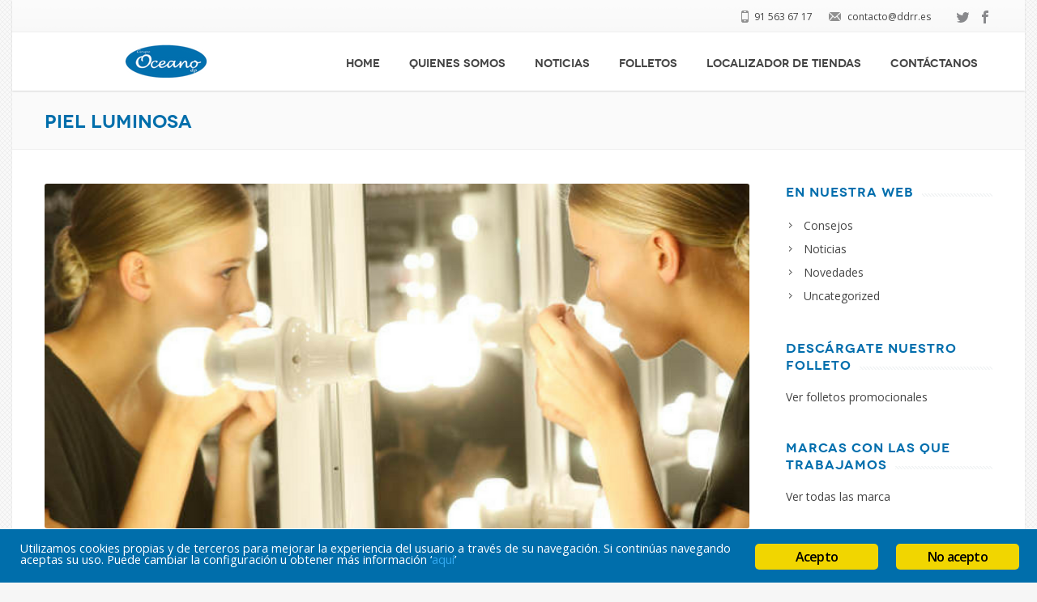

--- FILE ---
content_type: text/html; charset=UTF-8
request_url: http://oceanoperfumerias.com/tag/piel-luminosa/
body_size: 11896
content:
<!DOCTYPE html>
<!--[if IE 7]>
<html class="ie ie7" lang="es">
<![endif]--><!--[if IE 8]>
<html class="ie ie8" lang="es">
<![endif]--><!--[if !(IE 7) | !(IE 8)  ]><!--><html lang="es">
<!--<![endif]-->
<head>

	<!-- Basic Page Needs
  ================================================== -->
	<meta charset="UTF-8">
	
		<title>Tag: piel luminosa - OCEANO PERFUMERIAS</title>

	

	<!-- Mobile Specific Metas
	================================================== -->
			<meta name="viewport" content="width=device-width, initial-scale=1, maximum-scale=1">
		

	<!-- Favicons
	================================================== -->
	<link rel="icon" type="image/x-icon" href="http://oceanoperfumerias.com/wp-content/uploads/2014/09/favicon-14.png">		
		
	
<!-- This site is optimized with the Yoast SEO plugin v13.4.1 - https://yoast.com/wordpress/plugins/seo/ -->
<meta name="robots" content="max-snippet:-1, max-image-preview:large, max-video-preview:-1">
<link rel="canonical" href="http://oceanoperfumerias.com/tag/piel-luminosa/">
<meta property="og:locale" content="es_ES">
<meta property="og:type" content="object">
<meta property="og:title" content="piel luminosa Archivos - OCEANO PERFUMERIAS">
<meta property="og:url" content="http://oceanoperfumerias.com/tag/piel-luminosa/">
<meta property="og:site_name" content="OCEANO PERFUMERIAS">
<script type="application/ld+json" class="yoast-schema-graph yoast-schema-graph--main">{"@context":"https://schema.org","@graph":[{"@type":"WebSite","@id":"http://oceanoperfumerias.com/#website","url":"http://oceanoperfumerias.com/","name":"OCEANO PERFUMERIAS","inLanguage":"es","potentialAction":[{"@type":"SearchAction","target":"http://oceanoperfumerias.com/?s={search_term_string}","query-input":"required name=search_term_string"}]},{"@type":"CollectionPage","@id":"http://oceanoperfumerias.com/tag/piel-luminosa/#webpage","url":"http://oceanoperfumerias.com/tag/piel-luminosa/","name":"piel luminosa Archivos - OCEANO PERFUMERIAS","isPartOf":{"@id":"http://oceanoperfumerias.com/#website"},"inLanguage":"es"}]}</script>
<!-- / Yoast SEO plugin. -->

<link rel="dns-prefetch" href="//fonts.googleapis.com">
<link rel="dns-prefetch" href="//s.w.org">
<link rel="alternate" type="application/rss+xml" title="OCEANO PERFUMERIAS &raquo; Feed" href="http://oceanoperfumerias.com/feed/">
<link rel="alternate" type="application/rss+xml" title="OCEANO PERFUMERIAS &raquo; Feed de los comentarios" href="http://oceanoperfumerias.com/comments/feed/">
<link rel="alternate" type="application/rss+xml" title="OCEANO PERFUMERIAS &raquo; Etiqueta piel luminosa del feed" href="http://oceanoperfumerias.com/tag/piel-luminosa/feed/">
		<script type="text/javascript">
			window._wpemojiSettings = {"baseUrl":"https:\/\/s.w.org\/images\/core\/emoji\/12.0.0-1\/72x72\/","ext":".png","svgUrl":"https:\/\/s.w.org\/images\/core\/emoji\/12.0.0-1\/svg\/","svgExt":".svg","source":{"concatemoji":"http:\/\/oceanoperfumerias.com\/wp-includes\/js\/wp-emoji-release.min.js?ver=5.4.18"}};
			/*! This file is auto-generated */
			!function(e,a,t){var n,r,o,i=a.createElement("canvas"),p=i.getContext&&i.getContext("2d");function s(e,t){var a=String.fromCharCode;p.clearRect(0,0,i.width,i.height),p.fillText(a.apply(this,e),0,0);e=i.toDataURL();return p.clearRect(0,0,i.width,i.height),p.fillText(a.apply(this,t),0,0),e===i.toDataURL()}function c(e){var t=a.createElement("script");t.src=e,t.defer=t.type="text/javascript",a.getElementsByTagName("head")[0].appendChild(t)}for(o=Array("flag","emoji"),t.supports={everything:!0,everythingExceptFlag:!0},r=0;r<o.length;r++)t.supports[o[r]]=function(e){if(!p||!p.fillText)return!1;switch(p.textBaseline="top",p.font="600 32px Arial",e){case"flag":return s([127987,65039,8205,9895,65039],[127987,65039,8203,9895,65039])?!1:!s([55356,56826,55356,56819],[55356,56826,8203,55356,56819])&&!s([55356,57332,56128,56423,56128,56418,56128,56421,56128,56430,56128,56423,56128,56447],[55356,57332,8203,56128,56423,8203,56128,56418,8203,56128,56421,8203,56128,56430,8203,56128,56423,8203,56128,56447]);case"emoji":return!s([55357,56424,55356,57342,8205,55358,56605,8205,55357,56424,55356,57340],[55357,56424,55356,57342,8203,55358,56605,8203,55357,56424,55356,57340])}return!1}(o[r]),t.supports.everything=t.supports.everything&&t.supports[o[r]],"flag"!==o[r]&&(t.supports.everythingExceptFlag=t.supports.everythingExceptFlag&&t.supports[o[r]]);t.supports.everythingExceptFlag=t.supports.everythingExceptFlag&&!t.supports.flag,t.DOMReady=!1,t.readyCallback=function(){t.DOMReady=!0},t.supports.everything||(n=function(){t.readyCallback()},a.addEventListener?(a.addEventListener("DOMContentLoaded",n,!1),e.addEventListener("load",n,!1)):(e.attachEvent("onload",n),a.attachEvent("onreadystatechange",function(){"complete"===a.readyState&&t.readyCallback()})),(n=t.source||{}).concatemoji?c(n.concatemoji):n.wpemoji&&n.twemoji&&(c(n.twemoji),c(n.wpemoji)))}(window,document,window._wpemojiSettings);
		</script>
		<style type="text/css">
img.wp-smiley,
img.emoji {
	display: inline !important;
	border: none !important;
	box-shadow: none !important;
	height: 1em !important;
	width: 1em !important;
	margin: 0 .07em !important;
	vertical-align: -0.1em !important;
	background: none !important;
	padding: 0 !important;
}
</style>
	<link rel="stylesheet" id="wp-block-library-css" href="http://oceanoperfumerias.com/wp-includes/css/dist/block-library/style.min.css?ver=5.4.18" type="text/css" media="all">
<link rel="stylesheet" id="contact-form-7-css" href="http://oceanoperfumerias.com/wp-content/plugins/contact-form-7/includes/css/styles.css?ver=5.1.7" type="text/css" media="all">
<link rel="stylesheet" id="ginger-style-css" href="http://oceanoperfumerias.com/wp-content/plugins/ginger/front/css/cookies-enabler.css?ver=5.4.18" type="text/css" media="all">
<link rel="stylesheet" id="rs-plugin-settings-css" href="http://oceanoperfumerias.com/wp-content/plugins/revslider/rs-plugin/css/settings.css?rev=4.3.8&amp;ver=5.4.18" type="text/css" media="all">
<style id="rs-plugin-settings-inline-css" type="text/css">
@import url(http://fonts.googleapis.com/css?family=Open+Sans:400,800,300,700);

.tp-caption.roundedimage img {
	-webkit-border-radius: 300px;
    -moz-border-radius: 300px;
    border-radius: 300px;
}
</style>
<link rel="stylesheet" id="rs-plugin-captions-css" href="http://oceanoperfumerias.com/wp-content/plugins/revslider/rs-plugin/css/captions.php?rev=4.3.8&amp;ver=5.4.18" type="text/css" media="all">
<link rel="stylesheet" id="boc-style-css" href="http://oceanoperfumerias.com/wp-content/themes/Savia/style.css?ver=5.4.18" type="text/css" media="all">
<style id="boc-style-inline-css" type="text/css">
	
	    	a:hover, a:focus { color:#006ead; }
			a.colored, a:visited.colored { color:#006ead; }
	    	.button:hover,a:hover.button,button:hover,input[type="submit"]:hover,input[type="reset"]:hover,	input[type="button"]:hover, .button_hilite, a.button_hilite { color: #fff; background-color:#006ead;}
	    	input.button_hilite, a.button_hilite, .button_hilite { color: #fff; background-color:#006ead;}
	    	.button_hilite:hover, input.button_hilite:hover, a:hover.button_hilite { color: #fff; background-color: #444444;}

	    	.section_big_title h1 strong, h2 strong, h3 strong { color:#006ead;}
	    	.section_featured_texts h3 a:hover { color:#006ead;}

	    	.htabs a.selected  { border-top: 2px solid #006ead;}
			#s:focus {	border: 1px solid #006ead;}
	    	
			.breadcrumb a:hover{ color: #006ead;}

	    	.tagcloud a:hover { background-color: #006ead;}
	    	.month { background-color: #006ead;}
	    	.small_month  { background-color: #006ead;}

	    	.post_meta a:hover{ color: #006ead;}
			
			.horizontal .resp-tabs-list li.resp-tab-active { border-top: 2px solid #006ead;}
			.resp-vtabs li.resp-tab-active { border-left: 2px solid #006ead; }

	    	#portfolio_filter { background-color: #006ead;}
	    	#portfolio_filter ul li div:hover { background-color: #006ead;}
	    	.counter-digit { color: #006ead;}
	    	
			.tp-caption a:hover { color: #006ead;}
			
			.more-link:before { background: #006ead;}

			.iconed_featured_text .icon.accent_color i{  color: #006ead;}

			h2.title strong {  color: #006ead;}
			
			.acc_control, .active_acc .acc_control { background-color: #006ead;}
			
			.text_box {	border-left: 3px solid #006ead; }
			
			.shortcode_icon_solid.shortcode_icon.main_color {	background: #006ead; }
			.shortcode_icon_simple.shortcode_icon.main_color  i { color: #006ead; }
	    	
			
			.next:hover,.prev:hover{ background-color: #006ead;}
			.jcarousel-next-horizontal, .jcarousel-prev-horizontal {	background-color:  #006ead; }
			
			.jcarousel-next-horizontal:hover, .jcarousel-prev-horizontal:hover { background-color:  #777; }
			.jcarousel-prev-disabled-horizontal,.jcarousel-next-disabled-horizontal,.jcarousel-prev-disabled-horizontal:hover, .jcarousel-prev-disabled-horizontal:focus, .jcarousel-prev-disabled-horizontal:active,.jcarousel-next-disabled-horizontal:hover, .jcarousel-next-disabled-horizontal:focus, .jcarousel-next-disabled-horizontal:active { background-color: #f3f3f3 }
	    	
			.team_block .team_desc { color: #006ead;}
			
			.pagination .links a:hover{ background-color: #006ead;}
	    	.hilite{ background: #006ead;}
			.price_column.price_column_featured ul li.price_column_title{ background: #006ead;}

	    	blockquote{ border-left: 4px solid #006ead; }
			
			ul.dotted li:before { color: #006ead; }
			ul.checked li:before { color: #006ead; }
			ul.arrowed li:before { color: #006ead; }
			
			.woocommerce .product_meta a { color: #006ead;}
			.woocommerce div.product .woocommerce-tabs ul.tabs li.active, .woocommerce #content div.product .woocommerce-tabs ul.tabs li.active, .woocommerce-page div.product .woocommerce-tabs ul.tabs li.active, .woocommerce-page #content div.product .woocommerce-tabs ul.tabs li.active { border-top: 2px solid #006ead !important; }
			
			.woocommerce a.button, .woocommerce button.button, .woocommerce input.button, .woocommerce #respond input#submit, .woocommerce #content input.button, .woocommerce-page a.button, .woocommerce-page button.button, .woocommerce-page input.button, .woocommerce-page #respond input#submit, .woocommerce-page #content input.button { background-color: #006ead!important; }
			.header_cart .cart-wrap	{ background-color: #006ead; }
			.header_cart .cart-wrap:before { border-color: transparent #006ead transparent; }

	    	.info  h2{ background-color: #006ead;}
	    	#footer a:hover { color: #006ead;}
	    	#footer .latest_post_sidebar img:hover { border: 3px solid #006ead;}
	    	#footer.footer_light .latest_post_sidebar img:hover { border: 1px solid #006ead; background: #006ead;}
		
		.breadcrumb {
			display: none;
		}

		#footer {
			position: relative;
		}

</style>
<link rel="stylesheet" id="boc-responsive-style-css" href="http://oceanoperfumerias.com/wp-content/themes/Savia/stylesheets/responsive.css?ver=5.4.18" type="text/css" media="all">
<link rel="stylesheet" id="boc-fonts-css" href="http://fonts.googleapis.com/css?family=Open+Sans%3A300italic%2C400italic%2C600italic%2C400%2C300%2C600%2C700%7CDroid+Serif%3A400%2C700%2C400italic%2C700italic&amp;ver=5.4.18" type="text/css" media="all">
<link rel="stylesheet" id="zoom-style-css" href="http://oceanoperfumerias.com/wp-content/themes/Savia/stylesheets/jquery.jqzoom.css?ver=5.4.18" type="text/css" media="all">
<script type="text/javascript" src="http://oceanoperfumerias.com/wp-includes/js/jquery/jquery.js?ver=1.12.4-wp"></script>
<script type="text/javascript" src="http://oceanoperfumerias.com/wp-includes/js/jquery/jquery-migrate.min.js?ver=1.4.1"></script>
<script type="text/javascript" src="http://oceanoperfumerias.com/wp-content/plugins/ginger/addon/analytics/gingeranalytics.min.js?ver=5.4.18"></script>
<script type="text/javascript" src="http://oceanoperfumerias.com/wp-content/plugins/ginger/front/js/cookies-enabler.min.js?ver=5.4.18"></script>
<script type="text/javascript" src="http://oceanoperfumerias.com/wp-content/plugins/revslider/rs-plugin/js/jquery.themepunch.plugins.min.js?rev=4.3.8&amp;ver=5.4.18"></script>
<script type="text/javascript" src="http://oceanoperfumerias.com/wp-content/plugins/revslider/rs-plugin/js/jquery.themepunch.revolution.min.js?rev=4.3.8&amp;ver=5.4.18"></script>
<script type="text/javascript" src="http://oceanoperfumerias.com/wp-content/themes/Savia/js/libs.js?ver=5.4.18"></script>
<script type="text/javascript">
/* <![CDATA[ */
var JSParams = {"sticky_header":"1"};
var JSFooterParams = {"fixed_footer":"0"};
/* ]]> */
</script>
<script type="text/javascript" src="http://oceanoperfumerias.com/wp-content/themes/Savia/js/common.js?ver=5.4.18"></script>
<script type="text/javascript" src="http://oceanoperfumerias.com/wp-content/themes/Savia/js/jquery.smoothscroll.js?ver=5.4.18"></script>
<script type="text/javascript" src="http://oceanoperfumerias.com/wp-content/themes/Savia/js/jquery.stellar.min.js?ver=5.4.18"></script>
<script type="text/javascript" src="http://oceanoperfumerias.com/wp-includes/js/hoverIntent.min.js?ver=1.8.1"></script>
<script type="text/javascript">
/* <![CDATA[ */
var userSettings = {"url":"\/","uid":"0","time":"1769308830","secure":""};
/* ]]> */
</script>
<script type="text/javascript" src="http://oceanoperfumerias.com/wp-includes/js/utils.min.js?ver=5.4.18"></script>
<script type="text/javascript">
/* <![CDATA[ */
var commonL10n = {"warnDelete":"Est\u00e1s a punto de borrar permanentemente estos elementos de tu sitio.\nEsta acci\u00f3n es irreversible.\n\u00abCancelar\u00bb para parar, \u00abAceptar\u00bb para borrar.","dismiss":"Descartar este aviso.","collapseMenu":"Contraer el men\u00fa principal","expandMenu":"Desplegar el men\u00fa principal"};
/* ]]> */
</script>
<script type="text/javascript" src="http://oceanoperfumerias.com/wp-admin/js/common.min.js?ver=5.4.18"></script>
<script type="text/javascript">
/* <![CDATA[ */
var template_dir_uri = "http:\/\/oceanoperfumerias.com\/wp-content\/themes\/Savia";
/* ]]> */
</script>
<script type="text/javascript" src="http://oceanoperfumerias.com/wp-content/themes/Savia/js/anims.js?ver=5.4.18"></script>
<script type="text/javascript" src="http://oceanoperfumerias.com/wp-content/themes/Savia/js/jquery.jqzoom-core.js?ver=5.4.18"></script>
<link rel="https://api.w.org/" href="http://oceanoperfumerias.com/wp-json/">
<meta name="generator" content="WordPress 5.4.18">

<link rel="stylesheet" href="http://oceanoperfumerias.com/wp-content/plugins/count-per-day/counter.css" type="text/css">
            <script type="text/javascript">
        var ginger_logger = "Y";
        var ginger_logger_url = "http://oceanoperfumerias.com";
        var current_url = "http://oceanoperfumerias.com/tag/piel-luminosa/";

        function gingerAjaxLogTime(status) {
            var xmlHttp = new XMLHttpRequest();
            var parameters = "ginger_action=time";
            var url= ginger_logger_url + "?" + parameters;
            xmlHttp.open("GET", url, true);

            //Black magic paragraph
            xmlHttp.setRequestHeader("Content-type", "application/x-www-form-urlencoded");

            xmlHttp.onreadystatechange = function() {
                if(xmlHttp.readyState == 4 && xmlHttp.status == 200) {
                    var time = xmlHttp.responseText;
                    gingerAjaxLogger(time, status);
                }
            }

            xmlHttp.send(parameters);
        }

        function gingerAjaxLogger(ginger_logtime, status) {
            console.log(ginger_logtime);
            var xmlHttp = new XMLHttpRequest();
            var parameters = "ginger_action=log&time=" + ginger_logtime + "&url=" + current_url + "&status=" + status;
            var url= ginger_logger_url + "?" + parameters;
            //console.log(url);
            xmlHttp.open("GET", url, true);

            //Black magic paragraph
            xmlHttp.setRequestHeader("Content-type", "application/x-www-form-urlencoded");

            xmlHttp.send(parameters);
        }

    </script>
            <style>
            .ginger_container.light {
             background-color: #006eab;
             color: #ffffff;
                        }

                                                            .ginger_message {
font-size:0.85em !important;
}

.ginger_container.light {
padding-left: 25px !important;
}                    </style>
    <meta name="generator" content="Powered by Visual Composer - drag and drop page builder for WordPress.">
<!--[if lte IE 9]><link rel="stylesheet" type="text/css" href="http://oceanoperfumerias.com/wp-content/plugins/js_composer/assets/css/vc_lte_ie9.min.css" media="screen"><![endif]--><!--[if IE  8]><link rel="stylesheet" type="text/css" href="http://oceanoperfumerias.com/wp-content/plugins/js_composer/assets/css/vc-ie8.min.css" media="screen"><![endif]--><style type="text/css" id="custom-background-css">
body.custom-background { background-image: url("http://oceanoperfumerias.com/wp-content/themes/Savia/images/main_bgr.png"); background-position: left top; background-size: auto; background-repeat: repeat; background-attachment: scroll; }
</style>
			<style type="text/css" id="wp-custom-css">
			table {
  width: 100%;
  border-collapse: collapse;
}
table td,
table th {
  border: 1px solid black;
	padding: 5px;
}		</style>
		<noscript><style type="text/css"> .wpb_animate_when_almost_visible { opacity: 1; }</style></noscript>	
	
</head>

<body class="archive tag tag-piel-luminosa tag-142 custom-background wpb-js-composer js-comp-ver-4.12 vc_responsive">

  	
  	
    
  <div id="wrapper" class="boxed_wrapper page_title_bgr responsive">
  
	<header id="header" class="has_subheader">
		
		
				<!-- Container -->
		<div class="full_header">
			<div class="container">	
				<div id="subheader" class="row">
					<div class="sixteen columns">
						<div class="subheader_inside">
							
													
						<a target="_blank" href="https://www.facebook.com/Perfumer%C3%ADas-Oc%C3%A9ano-1268895366508539/" class="header_soc_facebook" title="Facebook">facebook</a><a target="_blank" href="https://twitter.com/perfuoceano" class="header_soc_twitter" title="Twitter">twitter</a>						
							
							<div class="header_contacts" style="float: right;">
																	<div class="header_mail">contacto@ddrr.es</div>
									
																	<div class="header_phone">91 563 67 17</div>
															</div>
						</div>					
						
					</div>
				</div>	
			</div>	
		</div>
				
		
		
	<div class="header_container_holder">	
		<!-- Container -->
		<div class="container">
		
				
					
			<div class=" sixteen columns">

			
										
				<div id="logo">
										<div class="logo_img">
					<a href="http://oceanoperfumerias.com/" title="OCEANO PERFUMERIAS" rel="home">
						<img src="http://oceanoperfumerias.com/wp-content/uploads/2018/05/Logo-Oc%C3%A9ano.png" alt="OCEANO PERFUMERIAS">
					</a>
					</div>
									</div>

				<div id="mobile_menu_toggler"></div>
				 
								 
				 
				<!-- Main Navigation -->			
						   

				<div class="custom_menu2">	
				<div id="menu" class="menu-principal-container"><ul><li id="menu-item-1638" class="menu-item menu-item-type-post_type menu-item-object-page menu-item-home menu-item-1638"><a href="http://oceanoperfumerias.com/">Home</a></li>
<li id="menu-item-1639" class="menu-item menu-item-type-post_type menu-item-object-page menu-item-1639"><a href="http://oceanoperfumerias.com/quienes-somos/">Quienes Somos</a></li>
<li id="menu-item-1641" class="menu-item menu-item-type-custom menu-item-object-custom menu-item-1641"><a href="http://oceanoperfumerias.com/category/noticias/">Noticias</a></li>
<li id="menu-item-1668" class="menu-item menu-item-type-post_type menu-item-object-page menu-item-1668"><a href="http://oceanoperfumerias.com/promociones/">Folletos</a></li>
<li id="menu-item-1829" class="menu-item menu-item-type-post_type menu-item-object-page menu-item-1829"><a href="http://oceanoperfumerias.com/localizador-de-tiendas/">Localizador de tiendas</a></li>
<li id="menu-item-1640" class="menu-item menu-item-type-post_type menu-item-object-page menu-item-1640"><a href="http://oceanoperfumerias.com/contactanos/">Cont&aacute;ctanos</a></li>
</ul></div>				</div>
				
				
						
			</div>			
			
		</div>
		
		
		

			
			
		
	</div>			
	
			
		<div id="mobile_menu">	
		<ul><li class="menu-item menu-item-type-post_type menu-item-object-page menu-item-home menu-item-1638"><a href="http://oceanoperfumerias.com/">Home</a></li>
<li class="menu-item menu-item-type-post_type menu-item-object-page menu-item-1639"><a href="http://oceanoperfumerias.com/quienes-somos/">Quienes Somos</a></li>
<li class="menu-item menu-item-type-custom menu-item-object-custom menu-item-1641"><a href="http://oceanoperfumerias.com/category/noticias/">Noticias</a></li>
<li class="menu-item menu-item-type-post_type menu-item-object-page menu-item-1668"><a href="http://oceanoperfumerias.com/promociones/">Folletos</a></li>
<li class="menu-item menu-item-type-post_type menu-item-object-page menu-item-1829"><a href="http://oceanoperfumerias.com/localizador-de-tiendas/">Localizador de tiendas</a></li>
<li class="menu-item menu-item-type-post_type menu-item-object-page menu-item-1640"><a href="http://oceanoperfumerias.com/contactanos/">Cont&aacute;ctanos</a></li>
</ul>		</div>
	
	</header>

<div class="content_bgr">

			<div class="full_container_page_title">	
			<div class="container startNow animationStart">		
				<div class="row no_bm">
					<div class="sixteen columns">
						<div class="breadcrumb"><a class="first_bc" href="http://oceanoperfumerias.com/"><span>Home</span></a><a class="last_bc" href="#"><span>Tag: piel luminosa</span></a></div>						<div class="page_heading"><h1>
						piel luminosa						</h1></div>
					</div>		
				</div>
			</div>
		</div>
	

	<div class="container animationStart startNow">
		<div class="row blog_list_page">

			
				<div class="twelve columns">
					
									
						<!-- Post Loop Begin -->
						<div class="post_item clearfix">
						
							
						
						<div class="pic">
							<a href="http://oceanoperfumerias.com/milagro-post-party-cuida-piel-despues-la-fiesta/" title="MILAGRO POST PARTY: CUIDA TU PIEL DESPU&Eacute;S DE LA FIESTA">
								<img src="http://oceanoperfumerias.com/wp-content/uploads/2016/12/Milagro-Post-Party-ppal-940x460.png"><div class="img_overlay_zoom"><span class="icon_plus"></span></div>
							</a>
						</div>
						
						
			
						
			
							<div class="post_list_left">
								<div class="day">26</div>
								<div class="month">Dic</div>
							</div>
							
							<div class="post_list_right">
								
																<h3 class="post_title"><a href="http://oceanoperfumerias.com/milagro-post-party-cuida-piel-despues-la-fiesta/" title="Permalink to MILAGRO POST PARTY: CUIDA TU PIEL DESPU&Eacute;S DE LA FIESTA">MILAGRO POST PARTY: CUIDA TU PIEL DESPU&Eacute;S DE LA FIESTA</a></h3>
																
								<p class="post_meta">
									<span class="author"><a href="http://oceanoperfumerias.com/author/begona-ferreria/">By  oceano</a></span>
									<span class="comments "><a href="http://oceanoperfumerias.com/milagro-post-party-cuida-piel-despues-la-fiesta/#respond" class="comments-link">No comments yet</a></span>
									
									<span class="tags"><a href="http://oceanoperfumerias.com/tag/desmaquillarse/" rel="tag">desmaquillarse</a>, <a href="http://oceanoperfumerias.com/tag/hidratacion/" rel="tag">hidrataci&oacute;n</a>, <a href="http://oceanoperfumerias.com/tag/limpieza/" rel="tag">limpieza</a>, <a href="http://oceanoperfumerias.com/tag/piel-luminosa/" rel="tag">piel luminosa</a></span> 
																</p>
								
								<div class="post_description clearfix">
								<p>&iquest;Quieres levantarte con una cara resplandeciente y luminosa despu&eacute;s de una noche muy muy larga? Descubre c&oacute;mo cuidar tu piel despu&eacute;s de la fiesta con el protocolo &lsquo;Milagro Post-Party&rsquo;.</p>
<p>La Navidad est&aacute; para disfrutarla, trasnochar y estar con los tuyos sin mirar el reloj. S&iacute;, est&aacute; m&aacute;s que permitido bailar, re&iacute;r, comer y celebrar estas fechas hasta la madrugada sin pensar en preocupaciones&hellip; &iexcl;vive el momento al m&aacute;ximo para poder recordarlo el resto del a&ntilde;o! Y para que las horas de celebraci&oacute;n no se noten en tu piel al d&iacute;a siguiente, te proponemos una oferta dif&iacute;cil de rechazar:&nbsp;<strong>el protocolo &lsquo;Milagro Post-Party&rsquo;</strong>&nbsp;con el que comprobar&aacute;s que es posible despertarse con una piel luminosa el d&iacute;a despu&eacute;s de la fiesta.</p>
<p>&iexcl;La &uacute;nica se&ntilde;al que no podr&aacute;s borrar en tu cara a la ma&ntilde;ana siguiente ser&aacute; una enorme sonrisa!</p>
<p><strong>DESMAQUILLARSE ES OBLIGATORIO</strong></p>
<p>En realidad no es una orden (pero casi). Quitarte los restos de maquillaje cuando llegas a tu casa es un&nbsp;<strong>paso indispensable para que tu piel &lsquo;respire&rsquo; y evitar que amanezcas con el cutis apagado</strong>&nbsp;y los poros obstruidos.</p>
<p>No tardar&aacute;s ni cinco minutos al d&iacute;a y tu piel te lo agradecer&aacute; toda la vida.</p>
<ul>
<li>Empapa un disco de algod&oacute;n con agua micelar y p&aacute;salo sobre todo tu rostro para eliminar el maquillaje. Lo mejor de esta f&oacute;rmula de limpieza es que conseguir&aacute;s una piel sedosa y fresca sin necesidad de frotar, &iexcl;y en muy poco tiempo! Otra de sus maravillosas ventajas es que tampoco tendr&aacute;s que aclarar el producto con agua.</li>
<li>Y como el look de fiesta perfecto implica capas de m&aacute;scara de pesta&ntilde;as, sombra de ojos y&nbsp;<em>eyeliner</em>, necesitas un limpiador espec&iacute;fico para retirar el maquillaje de esta zona.&nbsp;<strong>Utiliza un producto especialmente desarrollado para la delicada piel del contorno de los ojos&nbsp;</strong>y que adem&aacute;s sea eficaz en la eliminaci&oacute;n de los productos&nbsp;<em>waterproof</em>.</li>
</ul>
<p><strong>HIDRATACI&Oacute;N EFECTO LUZ</strong></p>
<p>Y como segundo (y &uacute;ltimo) paso, nutre e hidrata tu piel con un producto que suavice e ilumine tu piel para despertarte resplandeciente. El aceite extraordinario facial&nbsp;alisa, tonifica, suaviza e ilumina tus rasgos con una f&oacute;rmula nutritiva y una textura en seco que se absorbe inmediatamente.</p>
<p><strong>Consejo</strong>: Apl&iacute;calo con suaves masajes con las yemas de los dedos y evita a zona del contorno de ojos.</p>
<p>&iexcl;Ya est&aacute;! Ahora solo tienes que disfrutar de tus horas de sue&ntilde;o y, cuando te levantes, seguir unos r&aacute;pidos consejos con los que podr&aacute;s maximizar.</p>
<p><strong>UN EXTRA DE LIMPIEZA</strong></p>
<p>Y si al d&iacute;a siguiente tienes una cita importante, otro evento o simplemente quieres disfrutar de unos momentos para cuidarte,&nbsp;<strong>practica el &lsquo;multimasking&rsquo; cuando te levantes y limpia tu piel a conciencia</strong>:</p>
<ul>
<li>Empieza con la aplicaci&oacute;n de una fina capa de tu Mascarilla Verde Purificante&nbsp;<strong>Arcillas Puras&nbsp;</strong>con extracto de eucalipto para matificar y dejar tu rostro con una sensaci&oacute;n de puro frescor.</li>
</ul>
<p><strong>Zonas donde aplicarla</strong>: el tabique y los laterales de la nariz y la barbilla.</p>
<ul>
<li>Despu&eacute;s, contin&uacute;a con la Mascarilla Roja Exfoliante con extracto de Alga Roja con la que conseguir&aacute;s unos poros visiblemente m&aacute;s peque&ntilde;os y eliminar las c&eacute;lulas muertas gracias a sus micro-gr&aacute;nulos exfoliantes.</li>
</ul>
<p><strong>Zonas donde aplicarla</strong>: sobre toda la zona de las mejillas.</p>
<p>Ahora, s&oacute;lo necesitas relajarte durante los 15 minutos que debes esperar hasta que el &lsquo;multimasking&rsquo; haga efecto y despu&eacute;s aclarar los productos con abundante agua tibia.</p>
<p>&iexcl;Disfruta de una piel luminosa todos d&iacute;as con el Milagro Post-Party!</p>
<p><a href="http://oceanoperfumerias.com/wp-content/uploads/2016/12/Post-Party.png"><img class="alignnone size-full wp-image-3379" src="http://oceanoperfumerias.com/wp-content/uploads/2016/12/Post-Party.png" alt="post-party" width="1066" height="377" srcset="http://oceanoperfumerias.com/wp-content/uploads/2016/12/Post-Party.png 1066w, http://oceanoperfumerias.com/wp-content/uploads/2016/12/Post-Party-300x106.png 300w, http://oceanoperfumerias.com/wp-content/uploads/2016/12/Post-Party-768x272.png 768w, http://oceanoperfumerias.com/wp-content/uploads/2016/12/Post-Party-1024x362.png 1024w" sizes="(max-width: 1066px) 100vw, 1066px"></a></p>
<p>Imagen &ndash; Fuente | L&rsquo;Oreal</p>
								</div>
																
															
							</div>
						</div>
						<!-- Post Loop End -->
						
										
										
							
				</div>
			
			
					<!-- Sidebar -->
		<div id="sidebar" class="four columns sidebar">
		
		<div id="categories-4" class="widget widget_categories"><h4 class="left_title"><span>En nuestra web</span></h4>		<ul>
				<li class="cat-item cat-item-22"><a href="http://oceanoperfumerias.com/category/consejos/">Consejos</a>
</li>
	<li class="cat-item cat-item-3"><a href="http://oceanoperfumerias.com/category/noticias/">Noticias</a>
</li>
	<li class="cat-item cat-item-21"><a href="http://oceanoperfumerias.com/category/novedades/">Novedades</a>
</li>
	<li class="cat-item cat-item-1"><a href="http://oceanoperfumerias.com/category/uncategorized/">Uncategorized</a>
</li>
		</ul>
			</div><div id="text-3" class="widget widget_text"><h4 class="left_title"><span>Desc&aacute;rgate nuestro folleto</span></h4>			<div class="textwidget"><a href="http://oceanoperfumerias.com/promociones/">
 Ver folletos promocionales
</a></div>
		</div><div id="text-4" class="widget widget_text"><h4 class="left_title"><span>Marcas con las que trabajamos</span></h4>			<div class="textwidget"><a title="marcas" href="http://oceanoperfumerias.com/marcas/">
Ver todas las marca
</a></div>
		</div><div id="store_wpress_search_widget-2" class="widget widget_store_wpress_search_widget"><h4 class="left_title"><span>Escribe tu  localizaci&oacute;n y encuentra tu droguer&iacute;a cercana</span></h4><form action="http://oceanoperfumerias.com/localizador-de-tiendas/"><div><input type="text" name="address" placeholder="Search by address..." style="margin-bottom:10px; width:100%;"></div><div><input type="submit" value="Search"></div></form></div>	
			
		</div>
		<!-- Sidebar :: END -->
		
			
		</div>	
	</div>
</div>
	

	<!-- Footer -->
	<div id="footer" class="footer_light">
		<div class="container">	
			<div class="row">
			  <div class="four columns">
				<h3>Droguer&iacute;as Reunidas CNM</h3>			<div class="textwidget"><p style="text-align: justify;">Pretendemos dar un servicio cercano y especializado a nuestros clientes, con productos de gran calidad y una atenci&oacute;n esmerada. Adem&aacute;s nos adaptamos a los tiempos que corren, incorporando en nuestro surtido un gran n&uacute;mero de ofertas. Ven a conocernos, te esperamos.</p></div>
			
			  </div>

			  <div class="four columns">
				<h3><span>&Uacute;ltimos post a&ntilde;adidos</span></h3>
            <div class="latest_post_sidebar clearfix">
                <a href="http://oceanoperfumerias.com/como-elegir-el-mejor-protector-solar/"><img width="60" height="60" src="http://oceanoperfumerias.com/wp-content/uploads/2014/09/summer-time-60x60.png" class="attachment-small-thumb size-small-thumb wp-post-image" alt="" srcset="http://oceanoperfumerias.com/wp-content/uploads/2014/09/summer-time-60x60.png 60w, http://oceanoperfumerias.com/wp-content/uploads/2014/09/summer-time-150x150.png 150w" sizes="(max-width: 60px) 100vw, 60px"></a>
                <p class="latest_post_sidebar_title"><a href="http://oceanoperfumerias.com/como-elegir-el-mejor-protector-solar/">COMO ELEGIR EL MEJOR PROTECTOR SOLAR</a></p>
                <p class="date">martes, 8 de junio de 2021</p>
            </div>
                
            <div class="latest_post_sidebar clearfix">
                <a href="http://oceanoperfumerias.com/sorteo-navidad-2020/"><img width="60" height="60" src="http://oceanoperfumerias.com/wp-content/uploads/2020/12/Untitled-design-6-60x60.png" class="attachment-small-thumb size-small-thumb wp-post-image" alt="" srcset="http://oceanoperfumerias.com/wp-content/uploads/2020/12/Untitled-design-6-60x60.png 60w, http://oceanoperfumerias.com/wp-content/uploads/2020/12/Untitled-design-6-150x150.png 150w" sizes="(max-width: 60px) 100vw, 60px"></a>
                <p class="latest_post_sidebar_title"><a href="http://oceanoperfumerias.com/sorteo-navidad-2020/">Sorteo Navidad 2020</a></p>
                <p class="date">martes, 1 de diciembre de 2020</p>
            </div>
                	
			  </div>

			  <div class="four columns">
				<h3>Men&uacute;</h3><div class="menu-footer-menu-container"><ul id="menu-footer-menu" class="menu"><li id="menu-item-3940" class="menu-item menu-item-type-post_type menu-item-object-page menu-item-3940"><a href="http://oceanoperfumerias.com/aviso-legal/">Aviso Legal</a></li>
<li id="menu-item-3939" class="menu-item menu-item-type-post_type menu-item-object-page menu-item-3939"><a href="http://oceanoperfumerias.com/politica-de-privacidad/">Pol&iacute;tica de Privacidad</a></li>
<li id="menu-item-3938" class="menu-item menu-item-type-post_type menu-item-object-page menu-item-3938"><a href="http://oceanoperfumerias.com/politica-de-cookies/">Pol&iacute;tica de Cookies</a></li>
</ul></div>	
			  </div>

			  <div class="four columns">
				<h3>Contacta con nosotros</h3>				<div class="icon_phone">91 563 67 17</div>
		
				<div class="icon_mail">contacto@ddrr.es</div>
		
				<div class="icon_loc">Avda Vi&ntilde;agrande, 25 local 2 posterior <br> 28925 Alcorc&oacute;n (Madrid)</div>
				
		<div class="clear h10"></div>
		
				
			  </div> 
		    </div> 
			<div class="clear"></div>
		</div>
		
		<div class="footer_btm">
			<div class="container">
				<div class="row">
					<div class="sixteen columns">
						<div class="footer_btm_inner">
						
												
							<div id="powered">Droguer&iacute;as Reunidas CNM &copy; 2014 &nbsp; | &nbsp; Dise&ntilde;ado por <a href="http://softdream.es" target="_blank">SoftDream.es</a></div>
							<div class="clear"></div>
						</div>	  
					</div>
				</div>			
			</div>
		</div>
  </div>
  <!-- Footer::END -->
  
  	    <script type="text/javascript">
	    my_onload_callback = function() {
	    		    };
		
	    if( typeof jQuery == "function" ) { 
	        jQuery(my_onload_callback); // document.ready
	    }
	    else {
	        document.getElementsByTagName('body')[0].onload = my_onload_callback; // body.onload
	    }
	    </script>
	    <script type="text/javascript">
/* <![CDATA[ */
var wpcf7 = {"apiSettings":{"root":"http:\/\/oceanoperfumerias.com\/wp-json\/contact-form-7\/v1","namespace":"contact-form-7\/v1"}};
/* ]]> */
</script>
<script type="text/javascript" src="http://oceanoperfumerias.com/wp-content/plugins/contact-form-7/includes/js/scripts.js?ver=5.1.7"></script>
<script type="text/javascript" src="http://oceanoperfumerias.com/wp-includes/js/wp-embed.min.js?ver=5.4.18"></script>
    
    <!-- Init the script -->
    <script>
        COOKIES_ENABLER.init({
            scriptClass: 'ginger-script',
            iframeClass: 'ginger-iframe',
            acceptClass: 'ginger-accept',
            disableClass: 'ginger-disable',
            dismissClass: 'ginger-dismiss',
            bannerClass: 'ginger_banner-wrapper',
            bannerHTML:
                document.getElementById('ginger-banner-html') !== null ?
                    document.getElementById('ginger-banner-html').innerHTML :
                    '<div class="ginger_banner bottom light ginger_container ginger_container--open">'
                                                            + '<a href="#" class="ginger_btn ginger-disable ginger_btn_accept_all">'
                    + 'No acepto'
                    + '<\/a>'
                                        + '<a href="#" class="ginger_btn ginger-accept ginger_btn_accept_all">'
                    + 'Acepto'
                    + '<\/a>'
                    + '<p class="ginger_message">'
                    + '<!--googleoff: index--><i>Utilizamos cookies propias y de terceros para mejorar la experiencia del usuario a trav&eacute;s de su navegaci&oacute;n. Si contin&uacute;as navegando aceptas su uso. Puede cambiar la configuraci&oacute;n u obtener m&aacute;s informaci&oacute;n &lsquo;<a href=\"http://oceanoperfumerias.com/politica-de-cookies/\" target=\"_blank\" rel=\"noopener\">aqu&iacute;<\/a>&rsquo;<\/i><!--googleon: index-->'
                    + ''
                                        + '<\/div>',
                                    eventScroll: false,
            scrollOffset: 20,
            clickOutside: false,
            cookieName: 'ginger-cookie',
            forceReload: true,
            iframesPlaceholder: true,
            iframesPlaceholderClass: 'ginger-iframe-placeholder',
            iframesPlaceholderHTML:
                document.getElementById('ginger-iframePlaceholder-html') !== null ?
                    document.getElementById('ginger-iframePlaceholder-html').innerHTML :
                    '<p><!--googleoff: index-->This website uses cookies.<!--googleon: index-->'
                    + '<a href="#" class="ginger_btn ginger-accept">Acepto'
                    + '<\/p>'
        });
    </script>
    <!-- End Ginger Script -->

  
</div></body>
</html>


--- FILE ---
content_type: text/css
request_url: http://oceanoperfumerias.com/wp-content/themes/Savia/style.css?ver=5.4.18
body_size: 471
content:
/*
Theme Name: Savia
Description: A business, portfolio and blog theme.
Author: BlueOwlCreative
Theme URI: http://blueowlcreative.com/wp/savia
Author URI: http://blueowlcreative.com
Version: 1.2
License: GNU General Public License
License URI: license.txt
*/

@import url("stylesheets/skeleton.css");
@import url("stylesheets/stylesheet.css");
@import url("stylesheets/flexslider.css");
@import url("stylesheets/prettyPhoto.css");
@import url("stylesheets/carousel.css");